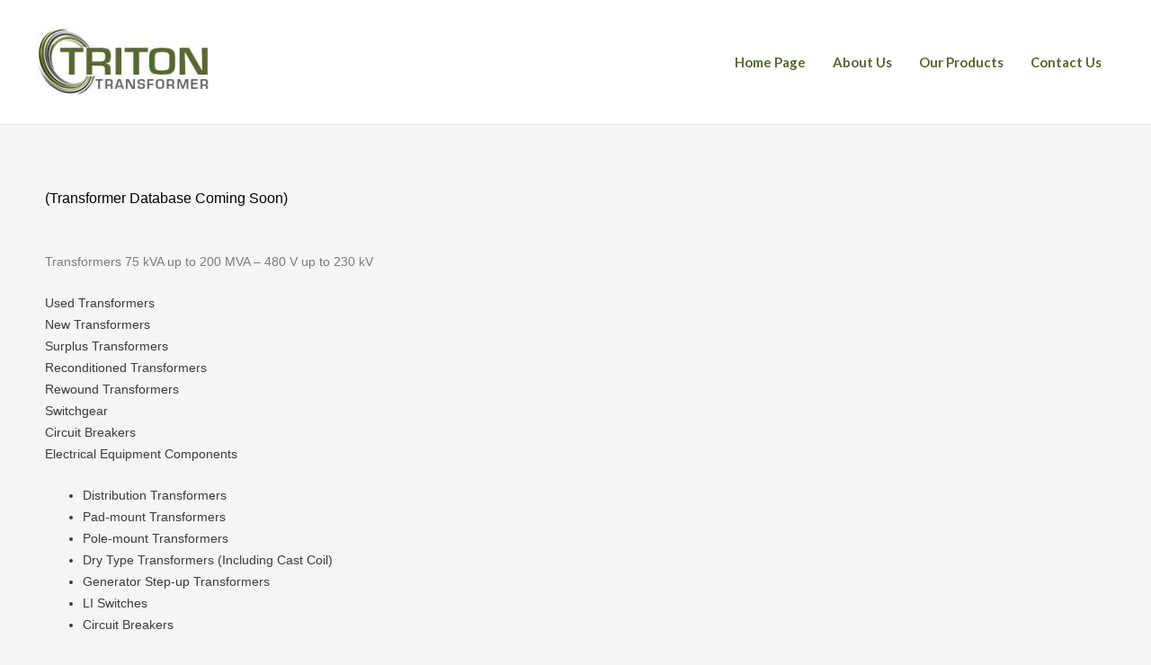

--- FILE ---
content_type: text/css
request_url: https://tritontransformer.com/wp-content/uploads/elementor/css/post-543.css?ver=1768629728
body_size: 914
content:
.elementor-widget-text-editor{font-family:var( --e-global-typography-text-font-family ), Sans-serif;font-weight:var( --e-global-typography-text-font-weight );color:var( --e-global-color-text );}.elementor-widget-text-editor.elementor-drop-cap-view-stacked .elementor-drop-cap{background-color:var( --e-global-color-primary );}.elementor-widget-text-editor.elementor-drop-cap-view-framed .elementor-drop-cap, .elementor-widget-text-editor.elementor-drop-cap-view-default .elementor-drop-cap{color:var( --e-global-color-primary );border-color:var( --e-global-color-primary );}.elementor-543 .elementor-element.elementor-element-7f079ff{font-family:"Arial", Sans-serif;font-size:16px;font-weight:500;color:var( --e-global-color-astglobalcolor8 );}.elementor-543 .elementor-element.elementor-element-c291912{font-family:"Arial", Sans-serif;font-size:14px;font-weight:400;color:var( --e-global-color-astglobalcolor2 );}

--- FILE ---
content_type: text/css
request_url: https://tritontransformer.com/wp-content/themes/astra-child/style.css?ver=6.7.4
body_size: 1356
content:
/*
Theme Name: Astra Child
Theme URI: http://wpastra.com/
Template: astra
Author: Brainstorm Force
Author URI: http://wpastra.com/about/
Description: Astra is the fastest, fully customizable &amp; beautiful theme suitable for blogs, personal portfolios and business websites. It is very lightweight (less than 50KB on frontend) and offers unparalleled speed. Built with SEO in mind, Astra comes with schema.org code integrated so search engines will love your site. Astra offers plenty of sidebar options and widget areas giving you a full control for customizations. Furthermore, we have included special features and templates so feel free to choose any of your favorite page builder plugin to create pages flexibly. Some of the other features: # WooCommerce Ready # Responsive # Compatible with major plugins # Translation Ready # Extendible with premium addons # Regularly updated # Designed, Developed, Maintained &amp; Supported by Brainstorm Force. Looking for a perfect base theme? Look no further. Astra is fast, fully customizable and beautiful theme!
Tags: one-column,two-columns,left-sidebar,right-sidebar,custom-colors,custom-menu,editor-style,featured-images,full-width-template,microformats,post-formats,rtl-language-support,theme-options,threaded-comments,translation-ready,blog
Version: 1.0.24.1508775641
Updated: 2017-10-23 16:20:41

*/

